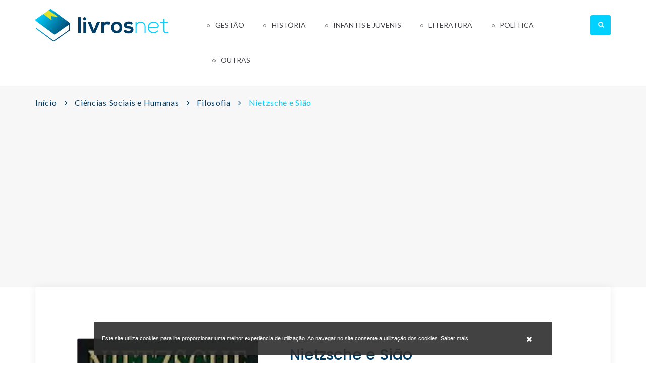

--- FILE ---
content_type: text/html; charset=UTF-8
request_url: https://www.livrosnet.com/ciencias-sociais-e-humanas/filosofia/nietzsche-e-siao/
body_size: 5110
content:
<!DOCTYPE html>
<html>
<head lang="pt">
    <meta charset="UTF-8">
    <meta name="viewport" content="width=device-width, initial-scale=1.0, maximum-scale=1.0, user-scalable=0"/>
    <meta content="width" name="MobileOptimized">
    <meta content="true" name="HandheldFriendly">
    <meta name="generator" content="plusCMS - https://www.pluscms.pt/">
<title>Nietzsche e Si&atilde;o de Jacob Golomb, ISBN:9788573749274 - LivrosNet</title>
<meta name="DC.title" content="Nietzsche e Si&atilde;o de Jacob Golomb, ISBN:9788573749274 - LivrosNet">
<meta name="description" content="Nietzsche e Si&atilde;o de Jacob Golomb veja onde pode comprar! ISBN:9788573749274 As ideias de Nietzsche foram amplamente disseminadas, bem como apropriadas entre os primeiros escritores e l&iacute;deres sionistas hebreus. &Eacute; importante salientar, ent&atilde;o, que o primeiro Congresso Sionista ocorreu na Basileia, onde Nietzsche passou v&aacute;rios anos como professor de Filosofia cl&aacute;ssica. Essa coincid&ecirc;ncia ganha um significado profundo quando vemos o impacto do fil&oacute;sofo nos primeiros l&iacute;deres e escritores sionistas da Europa, bem como a sua presen&ccedil;a na Palestina e, mais tarde, no Estado de Israel.">
<link rel="canonical" href="https://www.livrosnet.com/ciencias-sociais-e-humanas/filosofia/nietzsche-e-siao/">
<link rel="shortcut icon" href="/theme/livrosnet/media/favicon.ico">


<meta property="og:type" content="website">
<meta property="og:title" content="Nietzsche e Si&atilde;o de Jacob Golomb, ISBN:9788573749274 - LivrosNet">
<meta property="og:description" content="Nietzsche e Si&atilde;o de Jacob Golomb veja onde pode comprar! ISBN:9788573749274 As ideias de Nietzsche foram amplamente disseminadas, bem como apropriadas entre os primeiros escritores e l&iacute;deres sionistas hebreus. &Eacute; importante salientar, ent&atilde;o, que o primeiro Congresso Sionista ocorreu na Basileia, onde Nietzsche passou v&aacute;rios anos como professor de Filosofia cl&aacute;ssica. Essa coincid&ecirc;ncia ganha um significado profundo quando vemos o impacto do fil&oacute;sofo nos primeiros l&iacute;deres e escritores sionistas da Europa, bem como a sua presen&ccedil;a na Palestina e, mais tarde, no Estado de Israel.">
<meta property="og:url" content="https://www.livrosnet.com/ciencias-sociais-e-humanas/filosofia/nietzsche-e-siao/">
<meta property="og:image" content="https://www.livrosnet.com/images/w1200h630f/livros/nietzsche-e-siao.jpg">


<meta name="twitter:card" content="summary">
<meta name="twitter:title" content="Nietzsche e Si&atilde;o de Jacob Golomb, ISBN:9788573749274 - LivrosNet">
<meta name="twitter:description" content="Nietzsche e Si&atilde;o de Jacob Golomb veja onde pode comprar! ISBN:9788573749274 As ideias de Nietzsche foram amplamente disseminadas, bem como apropriadas entre os primeiros escritores e l&iacute;deres sionistas hebreus. &Eacute; importante salientar, ent&atilde;o, que o primeiro Congresso Sionista ocorreu na Basileia, onde Nietzsche passou v&aacute;rios anos como professor de Filosofia cl&aacute;ssica. Essa coincid&ecirc;ncia ganha um significado profundo quando vemos o impacto do fil&oacute;sofo nos primeiros l&iacute;deres e escritores sionistas da Europa, bem como a sua presen&ccedil;a na Palestina e, mais tarde, no Estado de Israel.">
<meta name="twitter:url" content="https://www.livrosnet.com/ciencias-sociais-e-humanas/filosofia/nietzsche-e-siao/">
<meta name="twitter:image" content="https://www.livrosnet.com/images/w1200h630f/livros/nietzsche-e-siao.jpg">

<!-- CSS -->
<link href="/combine/css/204b50591ed2b1819d84556ec3aef46b.css" media="all" rel="stylesheet"><!--combine-plusCMS-->
<!-- JS -->

<script  type="text/javascript" src="https://cdnjs.cloudflare.com/ajax/libs/jquery/3.2.1/jquery.min.js"></script><!-- jquery -->
<script  type="text/javascript" src="https://oss.maxcdn.com/html5shiv/3.7.2/html5shiv.min.js"></script><!-- shiv -->
<script  type="text/javascript" src="https://oss.maxcdn.com/respond/1.4.2/respond.min.js"></script><!-- respond -->
<script  type="text/javascript" src="https://www.google.com/recaptcha/api.js" defer="defer"></script><!-- recaptcha -->
<script  type="text/javascript" src="https://cdnjs.cloudflare.com/ajax/libs/jqueryui/1.12.1/jquery-ui.min.js" defer="defer"></script><!-- ui -->
<script  type="text/javascript" src="/combine/js/e60376ef648286ee1ff226db80a068f3.js" defer="defer"></script><!-- combine/js/e60376ef648286ee1ff226db80a068f3.js -->
<script>
(function(i,s,o,g,r,a,m){i['GoogleAnalyticsObject']=r;i[r]=i[r]||function(){
(i[r].q=i[r].q||[]).push(arguments)},i[r].l=1*new Date();a=s.createElement(o),
m=s.getElementsByTagName(o)[0];a.async=1;a.src=g;m.parentNode.insertBefore(a,m)
})(window,document,'script','https://www.google-analytics.com/analytics.js','ga');

ga('create', {"trackingId":"UA-176050830-1","name":"ua"});


ga('ua.send', 'pageview');

</script>
    <script data-ad-client="ca-pub-4686480502775562" async src="https://pagead2.googlesyndication.com/pagead/js/adsbygoogle.js"></script>

</head><body>
<div class="ereaders-main-wrapper">
    <header id="ereaders-header" class="ereaders-header-one">
        <div class="ereaders-main-header">
            <div class="container">
                <div class="row">
                    <aside class="col-md-3"> <a href="https://www.livrosnet.com/" class="logo"><img src="/theme/livrosnet/media/images/logo.png" alt=""></a> </aside>
                    <aside class="col-md-9 menu-custom">
                                                    <a href="#menu" class="menu-link active"><span></span></a>
                            <nav id="menu" class="menu navbar navbar-default">
                                <ul class="level-1 navbar-nav">
                                                                            <li>
                                            <a href="https://www.livrosnet.com/gestao/">Gestão</a>
                                            												<span class="has-subnav"><i class="fa fa-angle-down"></i></span>
                                                <ul class="sub-menu level-2">
                                                                                                            <li><a href="https://www.livrosnet.com/gestao/comercio/">Comércio</a></li>
                                                                                                            <li><a href="https://www.livrosnet.com/gestao/gestao-e-organizacao/">Gestão e Organização</a></li>
                                                                                                            <li><a href="https://www.livrosnet.com/gestao/marketing/">Marketing</a></li>
                                                                                                            <li><a href="https://www.livrosnet.com/gestao/recursos-humanos/">Recursos Humanos</a></li>
                                                                                                    </ul>
                                                                                    </li>
                                                                            <li>
                                            <a href="https://www.livrosnet.com/historia/">História</a>
                                            												<span class="has-subnav"><i class="fa fa-angle-down"></i></span>
                                                <ul class="sub-menu level-2">
                                                                                                            <li><a href="https://www.livrosnet.com/historia/historia-1/">História</a></li>
                                                                                                            <li><a href="https://www.livrosnet.com/historia/historia-antiga/">História Antiga</a></li>
                                                                                                            <li><a href="https://www.livrosnet.com/historia/historia-de-portugal/">História de Portugal</a></li>
                                                                                                    </ul>
                                                                                    </li>
                                                                            <li>
                                            <a href="https://www.livrosnet.com/infantis-e-juvenis/">Infantis e Juvenis</a>
                                            												<span class="has-subnav"><i class="fa fa-angle-down"></i></span>
                                                <ul class="sub-menu level-2">
                                                                                                            <li><a href="https://www.livrosnet.com/infantis-e-juvenis/contos-fabulas-e-narrativas/">Contos Fábulas e Narrativas</a></li>
                                                                                                            <li><a href="https://www.livrosnet.com/infantis-e-juvenis/infantil-6-a-10-anos/">Infantil (6 a 10 anos)</a></li>
                                                                                                            <li><a href="https://www.livrosnet.com/infantis-e-juvenis/infantil-ate-6-anos/">Infantil (até 6 anos)</a></li>
                                                                                                            <li><a href="https://www.livrosnet.com/infantis-e-juvenis/literatura-1/">Literatura</a></li>
                                                                                                            <li><a href="https://www.livrosnet.com/infantis-e-juvenis/livros-ludodidacticos/">Livros Ludodidácticos</a></li>
                                                                                                    </ul>
                                                                                    </li>
                                                                            <li>
                                            <a href="https://www.livrosnet.com/literatura/">Literatura</a>
                                            												<span class="has-subnav"><i class="fa fa-angle-down"></i></span>
                                                <ul class="sub-menu level-2 colunas">
                                                                                                            <li><a href="https://www.livrosnet.com/literatura/biografias/">Biografias</a></li>
                                                                                                            <li><a href="https://www.livrosnet.com/literatura/contos/">Contos</a></li>
                                                                                                            <li><a href="https://www.livrosnet.com/literatura/ensaios/">Ensaios</a></li>
                                                                                                            <li><a href="https://www.livrosnet.com/literatura/ficcao-cientifica/">Ficção Científica</a></li>
                                                                                                            <li><a href="https://www.livrosnet.com/literatura/historia-da-literatura/">História da Literatura</a></li>
                                                                                                            <li><a href="https://www.livrosnet.com/literatura/linguistica/">Linguística</a></li>
                                                                                                            <li><a href="https://www.livrosnet.com/literatura/memorias/">Memórias</a></li>
                                                                                                            <li><a href="https://www.livrosnet.com/literatura/monografias/">Monografias</a></li>
                                                                                                            <li><a href="https://www.livrosnet.com/literatura/outros/">Outros</a></li>
                                                                                                            <li><a href="https://www.livrosnet.com/literatura/poesia/">Poesia</a></li>
                                                                                                            <li><a href="https://www.livrosnet.com/literatura/policial-e-thriller/">Policial e Thriller</a></li>
                                                                                                            <li><a href="https://www.livrosnet.com/literatura/romance/">Romance</a></li>
                                                                                                    </ul>
                                                                                    </li>
                                                                            <li>
                                            <a href="https://www.livrosnet.com/politica/">Política</a>
                                            												<span class="has-subnav"><i class="fa fa-angle-down"></i></span>
                                                <ul class="sub-menu level-2">
                                                                                                            <li><a href="https://www.livrosnet.com/politica/politica-1/">Política</a></li>
                                                                                                            <li><a href="https://www.livrosnet.com/politica/politica-europeia/">Política Europeia</a></li>
                                                                                                            <li><a href="https://www.livrosnet.com/politica/politica-internacional/">Política Internacional</a></li>
                                                                                                    </ul>
                                                                                    </li>
                                                                                                                <li class="desktop-outros">
                                            <a>Outras</a>
                                            <span class="has-subnav"><i class="fa fa-angle-down"></i></span>
                                            <ul class="sub-menu level-2">
                                                                                                    <li><a href="https://www.livrosnet.com/ciencias-sociais-e-humanas/">Ciências Sociais e Humanas</a></li>
                                                                                                    <li><a href="https://www.livrosnet.com/dicionarios-e-enciclopedias/">Dicionários e Enciclopédias</a></li>
                                                                                                    <li><a href="https://www.livrosnet.com/guias-turisticos-e-mapas/">Guias Turísticos e Mapas</a></li>
                                                                                                    <li><a href="https://www.livrosnet.com/medicina/">Medicina</a></li>
                                                                                            </ul>
                                        </li>
                                                                            <li class="mobile-outros"><a href="https://www.livrosnet.com/ciencias-sociais-e-humanas/">Ciências Sociais e Humanas</a></li>
                                                                            <li class="mobile-outros"><a href="https://www.livrosnet.com/dicionarios-e-enciclopedias/">Dicionários e Enciclopédias</a></li>
                                                                            <li class="mobile-outros"><a href="https://www.livrosnet.com/guias-turisticos-e-mapas/">Guias Turísticos e Mapas</a></li>
                                                                            <li class="mobile-outros"><a href="https://www.livrosnet.com/medicina/">Medicina</a></li>
                                                                    </ul>
                            </nav>
                                                <div class="widget widget_search">
                            <form action="https://www.livrosnet.com/search/?s=">
                                <input value="" placeholder="Pesquisar" name="s" tabindex="0" id="search"
                                       data-autocomplete="https://www.livrosnet.com/ajax/search/" type="text">
                                <div class="opener">
                                    <span></span>
                                </div>
                            </form>
                        </div>
                        <div class="search-result">
                            <span>Faça uma pesquisa para encontrar produtos</span>
                        </div>
                    </aside>
                </div>
            </div>
        </div>
    </header><script type="application/ld+json">
    {
    "@context": "http://schema.org",
    "@type": "Book",
    "inLanguage": "Portugu\u00eas do Brasil",
    "name": "Nietzsche e Si\u00e3o",
    "image": "https://www.livrosnet.com/images/w454h515f/livros/nietzsche-e-siao.jpg",
    "url": "https://www.livrosnet.com/ciencias-sociais-e-humanas/filosofia/nietzsche-e-siao/",
    "offers": [
        {
            "@type": "Offer",
            "price": "19.08",
            "url": "https://www.wook.pt/livro/nietzsche-e-siao-jacob-golomb/167006",
            "seller": {
                "@type": "Organization",
                "name": "Wook"
            }
        }
    ],
    "bookFormat": "Hardcover",
    "author": "Jacob Golomb",
    "publisher": {
        "@type": "Organization",
        "name": "Madras"
    },
    "isbn": "9788573749274",
    "bookEdition": "06-2005",
    "datePublished": null,
    "numberOfPages": "288"
}</script>
<div class="ereaders-subheader">
    <div class="ereaders-breadcrumb ereaders-book-breadcrumb">
        <div class="container">
            <div class="row">
                <div class="col-md-12">
                    <ul>
                        <li><a href="https://www.livrosnet.com/">Início</a></li>
                                                        <li><a href="https://www.livrosnet.com/ciencias-sociais-e-humanas/">Ciências Sociais e Humanas</a></li>
                                                            <li><a href="https://www.livrosnet.com/ciencias-sociais-e-humanas/filosofia/">Filosofia</a></li>
                                                            <li class="active">Nietzsche e Sião</li>
                                                </ul>
                </div>
            </div>
        </div>
    </div>
</div>
<div class="ereaders-main-content ereaders-content-padding">
    <div class="ereaders-main-section">
        <div class="container">
            <div class="row">
                <div class="col-md-12">
                    <div class="ereaders-book-wrap">
                        <div class="row">
                            <div class="col-md-5 book-img">
                                <img src="https://www.livrosnet.com/images/w454h515/livros/nietzsche-e-siao.jpg" alt="" class="ereaders-book-thumb">
                            </div>
                            <div class="col-md-7">
                                <div class="ereaders-detail-thumb-text">
                                                                            <h2>
                                            Nietzsche e Sião                                                                                    </h2>
                                                                            <div class="autores-links">
                                            												                                                <a href="https://www.livrosnet.com/autor/jacob-golomb/" title="Todos os livros de Jacob Golomb">
                                                    Jacob Golomb                                                </a>
                                                                                    </div>
                                                                        <!--<div class="star-rating"><span class="star-rating-box" style="width:60%"></span></div>
                                    <small>( Review 03 )</small>-->
                                    <div class="clearfix"></div>
												<div class="lojas">
										<img src="https://www.livrosnet.com/images/w200h85/images/wook-logo.png" alt="Wook">
										<span>19.08 &euro;</span>
										<a target="_blank" href="https://www.wook.pt/livro/nietzsche-e-siao-jacob-golomb/167006" class="ereaders-detail-btn" rel="nofollow">
											Comprar											<i class="icon ereaders-shopping-bag"></i>
										</a>
									</div>
				
                                    										<div class="descricao">
											<p>As ideias de Nietzsche foram amplamente disseminadas, bem como apropriadas entre os primeiros escritores e líderes sionistas hebreus. É importante salientar, então, que o primeiro Congresso Sionista ocorreu na Basileia, onde Nietzsche passou vários anos...</p>
																				<a href="#description" class="ereaders-detail-btn">Saiba mais</a>
																			</div>
                                    									
									<ul class="ereaders-detail-social">
                                        <li><b>Partilhe este livro:</b></li>
                                        <li><a target="_blank" rel="noopener" href="https://www.facebook.com/sharer/sharer.php?u=https%3A%2F%2Fwww.livrosnet.com%2Fciencias-sociais-e-humanas%2Ffilosofia%2Fnietzsche-e-siao%2F" class="fa fa-facebook"></a></li>
                                        <li><a target="_blank" rel="noopener" href="https://twitter.com/intent/tweet?text=https%3A%2F%2Fwww.livrosnet.com%2Fciencias-sociais-e-humanas%2Ffilosofia%2Fnietzsche-e-siao%2F" class="fa fa-twitter"></a></li>
                                        <!--<li><a href="" class="fa fa-pinterest-p"></a></li>-->
                                        <!--<li><a href="" class="fa fa-google-plus"></a></li>-->
                                    </ul>
									
                                </div>
                            </div>
                        </div>
                    </div>
                                            <h2 id="description" class="ereaders-section-heading">Descrição</h2>
                        <div class="ereaders-rich-editor">
                            <p>As ideias de Nietzsche foram amplamente disseminadas, bem como apropriadas entre os primeiros escritores e líderes sionistas hebreus. É importante salientar, então, que o primeiro Congresso Sionista ocorreu na Basileia, onde Nietzsche passou vários anos como professor de Filosofia clássica. Essa coincidência ganha um significado profundo quando vemos o impacto do filósofo nos primeiros líderes e escritores sionistas da Europa, bem como a sua presença na Palestina e, mais tarde, no Estado de Israel.</p>
                        </div>
                                        <h2 class="ereaders-section-heading">Detalhes</h2>
                    <div class="ereaders-book-detail">
                        <ul>
                                                            <li class="autores-links">
                                    <h6>Autor:</h6>
                                                                            <a href="https://www.livrosnet.com/autor/jacob-golomb/">
                                            Jacob Golomb                                                                                    </a>
                                                                    </li>
                                                            <li class="autores-links">
                                    <h6>Editora:</h6>
                                    <a href="https://www.livrosnet.com/editora/madras/">
                                        Madras                                    </a>
                                </li>
                                                            <li>
                                    <h6>ISBN:</h6>
                                    <p>9788573749274</p>
                                </li>
                                                            <li>
                                    <h6>Edição:</h6>
                                    <p>06-2005</p>
                                </li>
                                                            <li>
                                    <h6>Páginas:</h6>
                                    <p>288</p>
                                </li>
                                                            <li>
                                    <h6>Idioma:</h6>
                                    <p>Português do Brasil</p>
                                </li>
                                                    </ul>
                    </div>
                    <!--<div class="comments-area ereaders-book-reply">
                        <h2 class="ereaders-section-heading">Book Reviews</h2>
                        <ul class="comment-list">
                            <li>
                                <div class="thumb-list">
                                    <figure><img alt="" src="extra-images/comment-img1.jpg"></figure>
                                    <div class="text-holder">
                                        <h6>Sarena Doe</h6>
                                        <time class="post-date" datetime="2008-02-14 20:00">2 Hours Ago</time><br>
                                        <div class="star-rating"><span class="star-rating-box" style="width:25%"></span></div>
                                        <p>Nam ut egestas nibh. Phasellus sollicitudin tempus neque quis gravida. Aenean a eros at ex pharetra suscipit. Proin iaculis ipsum ac ullamcorper pretium. Morbi ut leo eu felis commodo porta.</p>
                                        <a class="comment-reply-link" href="#">Like</a>
                                        <a class="comment-reply-link" href="#">Reply</a>
                                    </div>
                                </div>
                                <ul class="children">
                                    <li>
                                        <div class="thumb-list">
                                            <figure><img alt="" src="extra-images/comment-img2.jpg"></figure>
                                            <div class="text-holder">
                                                <h6>Sarena Doe</h6>
                                                <time class="post-date" datetime="2008-02-14 20:00">2 Hours Ago</time><br>
                                                <div class="star-rating"><span class="star-rating-box" style="width:25%"></span></div>
                                                <p>Donec ullamcorper vulputate quam pharetra tempus. Nam mi eros, porta vitae tempus sit amet, blandit non elit. Cras aliquet massa non quam molestie facilisis. Duis sollicitudin mattis ante, sed suscipit mi blandit et.</p>
                                            </div>
                                        </div>
                                    </li>
                                </ul>
                            </li>
                            <li>
                                <div class="thumb-list">
                                    <figure><img alt="" src="extra-images/comment-img3.jpg"></figure>
                                    <div class="text-holder">
                                        <h6>Sarena Doe</h6>
                                        <time class="post-date" datetime="2008-02-14 20:00">2 Hours Ago</time><br>
                                        <div class="star-rating"><span class="star-rating-box" style="width:25%"></span></div>
                                        <p>Donec sed viverra ligula, ut mollis libero. Vivamus imperdiet elementum massa vitae tempor. Suspendisse vel sem id libero ullamcorper sollicitudin. Nunc ut dictum nibh.</p>
                                        <a class="comment-reply-link" href="#">Like</a>
                                        <a class="comment-reply-link" href="#">Reply</a>
                                    </div>
                                </div>
                            </li>
                        </ul>
                    </div>-->
                                    </div>
            </div>
        </div>
    </div>
</div><footer id="ereaders-footer" class="ereaders-footer-one">
    <div class="ereaders-footer-widget">
        <div class="container">
            <div class="row">
                <div class="col-md-12">
                    <div class="ereaders-footer-newslatter" id="newsletterForm">
                        <h2>Subscrever Newsletter</h2>
                                                    <form method="post" action="#newsletterForm">
                                <label for="newsletter">Insira aqui o seu email</label>
                                <input id="newsletter" value="" placeholder="Insira aqui o seu email" name="newsletter" tabindex="0" type="email">
                                <button class="btn submit">Subscribe</button>
                                                            </form>
                                            </div>
                </div>
            </div>
            <div class="row footer-menu">
                                    <div class="col-md-6 equal-height item footer-large">
                        <div class="f-item link">
                            <h4>Categorias</h4>
                            <ul>
                                                                    <li>
                                        <a href="https://www.livrosnet.com/ciencias-sociais-e-humanas/">Ciências Sociais e Humanas</a>
                                    </li>
                                                                    <li>
                                        <a href="https://www.livrosnet.com/dicionarios-e-enciclopedias/">Dicionários e Enciclopédias</a>
                                    </li>
                                                                    <li>
                                        <a href="https://www.livrosnet.com/gestao/">Gestão</a>
                                    </li>
                                                                    <li>
                                        <a href="https://www.livrosnet.com/guias-turisticos-e-mapas/">Guias Turísticos e Mapas</a>
                                    </li>
                                                                    <li>
                                        <a href="https://www.livrosnet.com/historia/">História</a>
                                    </li>
                                                                    <li>
                                        <a href="https://www.livrosnet.com/infantis-e-juvenis/">Infantis e Juvenis</a>
                                    </li>
                                                                    <li>
                                        <a href="https://www.livrosnet.com/literatura/">Literatura</a>
                                    </li>
                                                                    <li>
                                        <a href="https://www.livrosnet.com/medicina/">Medicina</a>
                                    </li>
                                                                    <li>
                                        <a href="https://www.livrosnet.com/politica/">Política</a>
                                    </li>
                                                            </ul>
                        </div>
                    </div>
                            </div>
        </div>
    </div>
    <div class="ereaders-copyright">
        <div class="container">
            <div class="row">
                <div class="col-md-12">
                    <p><i class="fa fa-copyright"></i> 2020 - 2026, All Right Reserved - by <a href="https://www.livetech.pt/pt/" target="_blank" class="livetech"></a></p>
                    <ul class="footer-social-network">
                                                    <li><a target="_blank" href="https://www.facebook.com/livetech.pt/" class="fa fa-facebook"></a></li>
                                            </ul>
                </div>
            </div>
        </div>
    </div>
</footer>
<div class="clearfix"></div>
</div>
<div id="eucookielaw">
    <div class="inner">
        <span>Este site utiliza cookies para lhe proporcionar uma melhor experiência de utilização. Ao navegar no site consente a utilização dos cookies.                            <a href="https://livrosnet.com/">Saber mais</a>                    </span>
        <a id="removecookie"><i class="fa fa-close"></i></a>
    </div>
</div>
</body>
</html>

--- FILE ---
content_type: text/html; charset=utf-8
request_url: https://www.google.com/recaptcha/api2/aframe
body_size: -128
content:
<!DOCTYPE HTML><html><head><meta http-equiv="content-type" content="text/html; charset=UTF-8"></head><body><script nonce="EdN6GteYjDWQd7z1W9e6Ew">/** Anti-fraud and anti-abuse applications only. See google.com/recaptcha */ try{var clients={'sodar':'https://pagead2.googlesyndication.com/pagead/sodar?'};window.addEventListener("message",function(a){try{if(a.source===window.parent){var b=JSON.parse(a.data);var c=clients[b['id']];if(c){var d=document.createElement('img');d.src=c+b['params']+'&rc='+(localStorage.getItem("rc::a")?sessionStorage.getItem("rc::b"):"");window.document.body.appendChild(d);sessionStorage.setItem("rc::e",parseInt(sessionStorage.getItem("rc::e")||0)+1);localStorage.setItem("rc::h",'1768934291179');}}}catch(b){}});window.parent.postMessage("_grecaptcha_ready", "*");}catch(b){}</script></body></html>